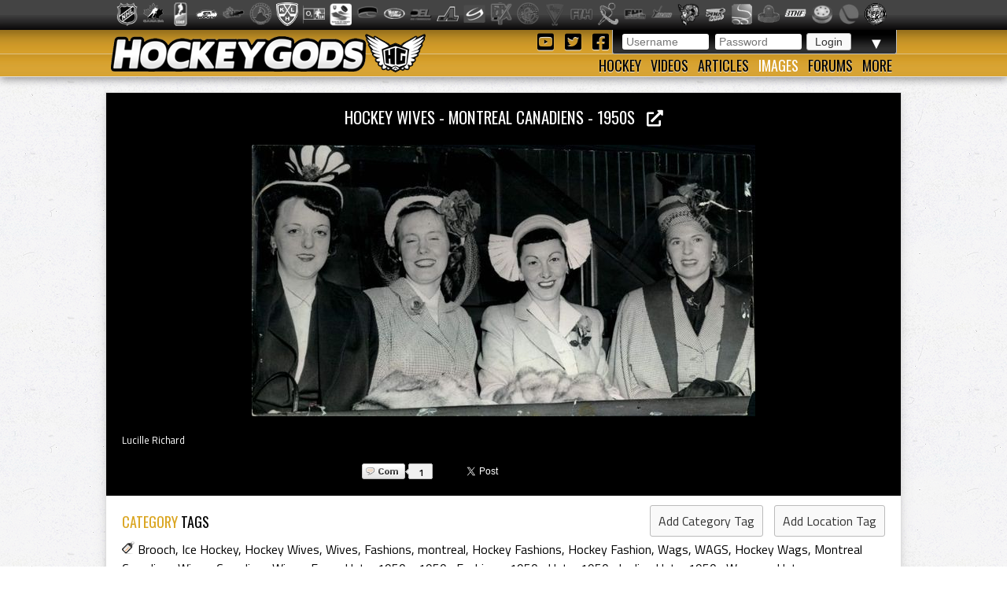

--- FILE ---
content_type: text/html; charset=utf-8
request_url: https://hockeygods.com/images/9239-Hockey_Wives___Montreal_Canadiens___1950s
body_size: 8330
content:
<!DOCTYPE html>
<html>
  <head>
    <meta name='description' content="Hockey Wives - Montreal Canadiens - 1950s. HockeyGods strives to untie hockey fans from across the globe covering all types of hockey imaginable. Inform, Involve, Inspire!" />
    <meta name='keywords' content="Lucille,Richard,Brooch,Ice,Hockey,Wives,Fashions,montreal,Fashion,Wags,WAGS,Montreal,Canadiens,Fancy,Hats,1950s,Ladies,Womens,hockeygods,hockeygod,hockey,gods,god,ice,field,history,sports,sport,nhl,world,news,blog,blogs,article,articles,current,videos" />

    <meta http-equiv="Content-Type" content="text/html; charset=UTF-8" />

<title>
    Hockey Wives - Montreal Canadiens - 1950s | HockeyGods
</title>

<link rel="icon" type="image/png" href="/assets/favicon-1479430ed50ae1392a74fb3b6d34fcd004260dd72d63479611ff350422af482f.png" />

<link rel="stylesheet" media="screen" href="/assets/application-6090b1cb86cebda56363e846956011cac91adfef5630f091c750f79502eb6f9f.css" />
<script src="/assets/application-56ad1899d5ab606b6ea00ee0fb9173cfbf1340371a761d6fbeb496fa0b6a871e.js"></script>

<link rel="preconnect" href="https://fonts.googleapis.com">
<link rel="preconnect" href="https://fonts.gstatic.com" crossorigin>
<link href="https://fonts.googleapis.com/css2?family=Oswald&family=Titillium+Web:wght@400;600&display=swap" rel="stylesheet">

<meta name="csrf-param" content="authenticity_token" />
<meta name="csrf-token" content="ImgzBMtL/KeGEQdVcNmWaxuzycjgln35X3p/gJgw1gSnaLDngauva2JtkOjJq717dg2GzN6UqMQwJZcnd2p3Ow==" />

  <script type='text/javascript'>
    $(document).ready(function(){
      $("#tag_tokens").tokenInput("/tags.json", {
        crossDomain: false,
        prePopulate: $("#tag_tokens").data("pre"),
        theme: "facebook",
        hintText: "Start typing in the name of a tag",
        preventDuplicates: true,
        fontSize: '14px'
      });
    });
  </script>

  <script type="text/javascript">
    var _gaq = _gaq || [];
    _gaq.push(['_setAccount', 'UA-20738301-1']);
    _gaq.push(['_trackPageview']);
    (function() {
    var ga = document.createElement('script');
    ga.type = 'text/javascript';
    ga.async = true;
    ga.src = ('https:' == document.location.protocol ? 'https://ssl' : 'http://www') + '.google-analytics.com/ga.js';
    var s = document.getElementsByTagName('script')[0];
    s.parentNode.insertBefore(ga, s);
    })();
  </script>


  </head>

  <body>
    <div id='images_layout'>
      <h1 class='website_title' style='display:none'>Hockey Gods</h1>
      <div id='league_bar'>
        <ul id='league_list' class='centered'>
          <li class='li_break'></li>
        </ul>
      </div>

      <header>
<div id='inner_nav'>
<a href="https://hockeygods.com/"><img src="/assets/word_logo-35b48f3492c206c1e5abed921c2569c1c1992161e8b95b51fc1c0c0d2d326e3b.png" /></a>
<div id='top_nav'>
<div class='login_welcome'>
<form class="new_user_session" id="new_user_session" action="/user_sessions" accept-charset="UTF-8" method="post"><input name="utf8" type="hidden" value="&#x2713;" /><input type="hidden" name="authenticity_token" value="eBo8GTYhxyjNsumNG/yMR9eZzoIJTljDXTEhoZ60lVL9Gr/6fMGU5CnOfjCijqdXuieBhjdMjf4ybskGce40bQ==" />
  <div id='login'>
    <input placeholder="Username" type="text" name="user_session[username]" id="user_session_username" />
    <input placeholder="Password" type="password" name="user_session[password]" id="user_session_password" />
    <input type="submit" name="commit" value="Login" data-disable-with="Login" />
  </div>
</form>
<ul id='user_nav'>
<li class='arrow'>
▼
<ul class='child'>
<li><a class="nav_button" href="https://hockeygods.com/users/new">Sign Up</a></li>
<li><a class="nav_button" href="https://hockeygods.com/password_resets/new">Forgot Password?</a></li>
</ul>
</li>
</ul>
</div>
<div class='social_links'>
<a title="Check us out on YouTube!" target="_blank" href="https://www.youtube.com/worldwidehockeygods"><i class="fab fa-youtube-square fa-fw"></i>
</a><a title="Check us out on Twitter!" target="_blank" href="https://twitter.com/Hockey_Gods"><i class="fab fa-twitter-square fa-fw"></i>
</a><a title="Check us out on Facebook!" target="_blank" href="https://www.facebook.com/pages/HockeyGods/102603029811589"><i class="fab fa-facebook-square fa-fw"></i>
</a></div>
</div>
<ul id='bottom_nav'>
<li>
<a class="nav_button" href="https://hockeygods.com/hockeys">Hockey</a>
<ul class='child hockeys_nav'>
<li><a class="nav_button" href="https://hockeygods.com/hockeys/2-Air_Hockey">Air Hockey</a></li>
<li><a class="nav_button" href="https://hockeygods.com/hockeys/3-Ball_Hockey">Ball Hockey</a></li>
<li><a class="nav_button" href="https://hockeygods.com/hockeys/15-Bandy">Bandy</a></li>
<li><a class="nav_button" href="https://hockeygods.com/hockeys/4-Beach_Hockey">Beach Hockey</a></li>
<li><a class="nav_button" href="https://hockeygods.com/hockeys/11-Blind_Hockey">Blind Hockey</a></li>
<li><a class="nav_button" href="https://hockeygods.com/hockeys/5-Box_Hockey">Box Hockey</a></li>
<li><a class="nav_button" href="https://hockeygods.com/hockeys/20-Bubble_Dome_Hockey">Bubble/Dome Hockey</a></li>
<li><a class="nav_button" href="https://hockeygods.com/hockeys/7-Deck_Hockey">Deck Hockey</a></li>
<li><a class="nav_button" href="https://hockeygods.com/hockeys/6-Dek_Hockey">Dek Hockey</a></li>
<li><a class="nav_button" href="https://hockeygods.com/hockeys/43-Field_Hockey">Field Hockey</a></li>
<li><a class="nav_button" href="https://hockeygods.com/hockeys/10-Finger_Hockey">Finger Hockey</a></li>
<li><a class="nav_button" href="https://hockeygods.com/hockeys/1-Floor_Hockey">Floor Hockey</a></li>
<li><a class="nav_button" href="https://hockeygods.com/hockeys/8-Floorball">Floorball</a></li>
<li><a class="nav_button" href="https://hockeygods.com/hockeys/9-Gym_Hockey">Gym Hockey</a></li>
<li><a class="nav_button" href="https://hockeygods.com/hockeys/13-Ice_Hockey">Ice Hockey</a></li>
<li><a class="nav_button" href="https://hockeygods.com/hockeys/44-Ice_Polo">Ice Polo</a></li>
<li><a class="nav_button" href="https://hockeygods.com/hockeys/14-Inline_Hockey">Inline Hockey</a></li>
<li><a class="nav_button" href="https://hockeygods.com/hockeys/17-Lego_Hockey">Lego Hockey</a></li>
<li><a class="nav_button" href="https://hockeygods.com/hockeys/12-Nok_Hockey">Nok Hockey</a></li>
<li><a class="nav_button" href="https://hockeygods.com/hockeys/18-Power_Hockey">Power Hockey</a></li>
<li><a class="nav_button" href="https://hockeygods.com/hockeys/22-Quad_Roller_Hockey">Quad Roller Hockey </a></li>
<li><a class="nav_button" href="https://hockeygods.com/hockeys/21-Rossall_Hockey">Rossall Hockey</a></li>
<li><a class="nav_button" href="https://hockeygods.com/hockeys/23-Skateboard_Hockey">Skateboard Hockey</a></li>
<li><a class="nav_button" href="https://hockeygods.com/hockeys/27-Skater_Hockey">Skater Hockey</a></li>
<li><a class="nav_button" href="https://hockeygods.com/hockeys/35-Sledge___Sled_Hockey">Sledge - Sled Hockey</a></li>
<li><a class="nav_button" href="https://hockeygods.com/hockeys/31-Sponge_e__Hockey">Sponge(e) Hockey </a></li>
<li><a class="nav_button" href="https://hockeygods.com/hockeys/19-Table_Rod_Hockey">Table/Rod Hockey</a></li>
<li><a class="nav_button" href="https://hockeygods.com/hockeys/25-Underwater_Hockey">Underwater Hockey</a></li>
<li><a class="nav_button" href="https://hockeygods.com/hockeys/26-Underwater_Ice_Hockey">Underwater Ice Hockey</a></li>
<li><a class="nav_button" href="https://hockeygods.com/hockeys/16-Unicycle_Hockey">Unicycle Hockey</a></li>
<li class='nav_more'>
<span class="nav_button nav_more_text">Cousins</span>
<ul class='grandchild'>
<li><a class="nav_button" href="https://hockeygods.com/hockeys/39-Bando">Bando</a></li>
<li><a class="nav_button" href="https://hockeygods.com/hockeys/42-Beikou_Boikoo_Tarkbei">Beikou/Boikoo Tarkbei </a></li>
<li><a class="nav_button" href="https://hockeygods.com/hockeys/40-Broomball">Broomball</a></li>
<li><a class="nav_button" href="https://hockeygods.com/hockeys/47-Ganna_G__nna___isganna">Ganna/GÃ¤nna - isganna</a></li>
<li><a class="nav_button" href="https://hockeygods.com/hockeys/38-Hurling___Camogie">Hurling - Camogie</a></li>
<li><a class="nav_button" href="https://hockeygods.com/hockeys/41-Lacrosse_Baggataway">Lacrosse/Baggataway</a></li>
<li><a class="nav_button" href="https://hockeygods.com/hockeys/36-Palin___The_Chueca">Palin - The Chueca</a></li>
<li><a class="nav_button" href="https://hockeygods.com/hockeys/34-Rinkball">Rinkball</a></li>
<li><a class="nav_button" href="https://hockeygods.com/hockeys/45-Roller_Polo">Roller Polo</a></li>
<li><a class="nav_button" href="https://hockeygods.com/hockeys/46-Roller_Polo">Roller Polo</a></li>
<li><a class="nav_button" href="https://hockeygods.com/hockeys/33-Shinny___Shinney">Shinny - Shinney </a></li>
<li><a class="nav_button" href="https://hockeygods.com/hockeys/37-Shinty___Camanachd">Shinty - Camanachd </a></li>
</ul>
</li>
<li class='nav_more'>
<span class="nav_button nav_more_text">Others</span>
<ul class='grandchild'>
<li><a class="nav_button" href="https://hockeygods.com/hockeys/24-Beer_Hockey">Beer Hockey</a></li>
<li><a class="nav_button" href="https://hockeygods.com/hockeys/28-Hockey_Stick_Controversy">Hockey Stick Controversy</a></li>
<li><a class="nav_button" href="https://hockeygods.com/hockeys/30-Hockey_Stick_Galaxy">Hockey Stick Galaxy</a></li>
<li><a class="nav_button" href="https://hockeygods.com/hockeys/29-Planktonic_Hockey_Stick">Planktonic Hockey Stick</a></li>
<li><a class="nav_button" href="https://hockeygods.com/hockeys/32-Tonsil_Hockey">Tonsil Hockey</a></li>
</ul>
</li>
</ul>
</li>
<li>
<a class="nav_button" href="https://hockeygods.com/videos">Videos</a>
</li>
<li>
<a class="nav_button" href="https://hockeygods.com/blogs">Articles</a>
<ul class='child'>
<li><a class="nav_button" href="https://hockeygods.com/blog_categories/1-men-s-ice-hockey">Men&#39;s Ice Hockey</a></li>
<li><a class="nav_button" href="https://hockeygods.com/blog_categories/2-women-s-ice-hockey">Women&#39;s Ice Hockey</a></li>
<li><a class="nav_button" href="https://hockeygods.com/blog_categories/3-men-s-field-hockey">Men&#39;s Field Hockey</a></li>
<li><a class="nav_button" href="https://hockeygods.com/blog_categories/4-women-s-field-hockey">Women&#39;s Field Hockey</a></li>
<li><a class="nav_button" href="https://hockeygods.com/blog_categories/5-inline-hockey">Inline Hockey</a></li>
<li><a class="nav_button" href="https://hockeygods.com/blog_categories/6-roller-hockey">Roller Hockey</a></li>
<li><a class="nav_button" href="https://hockeygods.com/blog_categories/7-table-hockey">Table Hockey</a></li>
<li><a class="nav_button" href="https://hockeygods.com/blog_categories/8-ball-hockey">Ball Hockey</a></li>
<li><a class="nav_button" href="https://hockeygods.com/blog_categories/9-sledge-hockey">Sledge Hockey</a></li>
<li><a class="nav_button" href="https://hockeygods.com/blog_categories/10-floorball">Floorball</a></li>
</ul>
</li>
<li>
<a class="nav_button active" href="https://hockeygods.com/images">Images</a>
<ul class='child'>
<li><a class="nav_button" href="https://hockeygods.com/images">Latest</a></li>
<li><a class="nav_button" href="https://hockeygods.com/images?nav=popular">Popular</a></li>
<li><a class="nav_button" href="https://hockeygods.com/images?nav=commented">Commented</a></li>
<li><a class="nav_button" href="https://hockeygods.com/images?nav=search">Search</a></li>
</ul>
</li>
<li>
<a class="nav_button" href="https://hockeygods.com/forums">Forums</a>
</li>
<li>
<a class="nav_button nav_last" href="#">More</a>
<ul class='child last'>
<li><a class="nav_button" href="https://hockeygods.com/charities">Charities</a></li>
<li><a class="nav_button" href="https://hockeygods.com/sponsors">Sponsors</a></li>
<li><a class="nav_button" href="https://hockeygods.com/team">Team</a></li>
</ul>
</li>
</ul>
</div>
</header>


      <div class='flash_wrapper'>
        
      </div>

      <div id='main_body_wrap'>
        <div id='main_body'>
          

<div id='gallery'>
  <h1 class='main_title image_title'>
    <a target="_blank" title="View Full Size" href="/system/gallery_images/9239/original.jpeg?1351378229">
      Hockey Wives - Montreal Canadiens - 1950s &nbsp;
      <i class="fas fa-external-link-alt"></i>
</a>  </h1>

  <div id='tagging_area'>
    <div id='drag' class='ui-widget-content'></div>

    <span id='tag_text'></span>

    <img alt="Hockey Wives - Montreal Canadiens - 1950s" src="/system/gallery_images/9239/normal.jpeg?1351378229" />

    <div id='location_tags'>
        <div class="tag" id="tag48649" style="position:absolute; left:16px; top:59px; height:118px; width:96px; z-index:1">
          <span style='display:none'>Lucille Richard</span>
</div>    </div>
  </div>
</div>

<div class="location_tags">
  
<a id="lower48649" class="lower_tag_loc" title="Click to REMOVE &#39;Lucille Richard&#39; from this image" data-confirm="You are about to REMOVE this tag from the image. Proceed?" rel="nofollow" data-method="delete" href="https://hockeygods.com/images/48649/tag_remove">Lucille Richard</a></div>
<div id='social'>
  <div class='social_buttons'>
    <div class="comments_btn">
      <a href="#comments">
        <span class='comment_wrap'>
          <span class='comment_img'></span>
          <span class='comment_count'>1</span>
        </span>
      </a>
    </div>

    <div id="fb-root"></div>
<script>
  (function(d, s, id) {
    var js, fjs = d.getElementsByTagName(s)[0];
    if (d.getElementById(id)) return;
    js = d.createElement(s); js.id = id;
    js.src = "//connect.facebook.net/en_US/all.js#xfbml=1";
    fjs.parentNode.insertBefore(js, fjs);
  }(document, 'script', 'facebook-jssdk'));
</script>

<a href="https://twitter.com/share" class="twitter-share-button" data-via="Hockey_Gods" data-hashtags="hockeygods">Tweet</a>
<script>!function(d,s,id){var js,fjs=d.getElementsByTagName(s)[0];if(!d.getElementById(id)){js=d.createElement(s);js.id=id;js.src="//platform.twitter.com/widgets.js";fjs.parentNode.insertBefore(js,fjs);}}(document,"script","twitter-wjs");</script>

<div class="fb-like" data-send="true" data-layout="button_count" data-width="450" data-show-faces="true"></div>

  </div>

</div>

<div class='tags'>
  <h1 class="main_title">
    <span class='color_title'>CATEGORY</span>
    TAGS

    <div class='add_tag_btns'>
      <a id="add_cat_tag" class="btn" data-remote="true" href="https://hockeygods.com/images/9239-Hockey_Wives___Montreal_Canadiens___1950s?nav=cat">Add Category Tag</a>
      <a id="add_loc_tag" class="btn" data-remote="true" href="https://hockeygods.com/images/9239-Hockey_Wives___Montreal_Canadiens___1950s?nav=loc">Add Location Tag</a>
    </div>
  </h1>

  <span class="icon16 icon_tag"></span>

  


















<a href="https://hockeygods.com/images?tag_tokens=Brooch">Brooch</a>, <a href="https://hockeygods.com/images?tag_tokens=+Ice+Hockey"> Ice Hockey</a>, <a href="https://hockeygods.com/images?tag_tokens=Hockey+Wives">Hockey Wives</a>, <a href="https://hockeygods.com/images?tag_tokens=Wives">Wives</a>, <a href="https://hockeygods.com/images?tag_tokens=Fashions">Fashions</a>, <a href="https://hockeygods.com/images?tag_tokens=montreal">montreal</a>, <a href="https://hockeygods.com/images?tag_tokens=Hockey+Fashions">Hockey Fashions</a>, <a href="https://hockeygods.com/images?tag_tokens=Hockey+Fashion">Hockey Fashion</a>, <a href="https://hockeygods.com/images?tag_tokens=Wags">Wags</a>, <a href="https://hockeygods.com/images?tag_tokens=WAGS">WAGS</a>, <a href="https://hockeygods.com/images?tag_tokens=Hockey+Wags">Hockey Wags</a>, <a href="https://hockeygods.com/images?tag_tokens=Montreal+Canadiens+Wives">Montreal Canadiens Wives</a>, <a href="https://hockeygods.com/images?tag_tokens=Canadiens+Wives">Canadiens Wives</a>, <a href="https://hockeygods.com/images?tag_tokens=Fancy+Hats">Fancy Hats</a>, <a href="https://hockeygods.com/images?tag_tokens=1950s">1950s</a>, <a href="https://hockeygods.com/images?tag_tokens=1950s+Fashions">1950s Fashions</a>, <a href="https://hockeygods.com/images?tag_tokens=1950s+Hats">1950s Hats</a>, <a href="https://hockeygods.com/images?tag_tokens=1950s+Ladies+Hats">1950s Ladies Hats</a>, <a href="https://hockeygods.com/images?tag_tokens=1950s+Womens+Hats">1950s Womens Hats</a></div>

<div id="interact"></div>

<div id='similar_images' class='main_images'>
  <h1 class="main_title">
    <span class='color_title'>
      SIMILAR
    </span>
    IMAGES
  </h1>

      <a title="Similar Image: Hockey Art 1950s Abstract Modernism Hockey Art" href="https://hockeygods.com/images/23522-Hockey_Art_1950s_Abstract_Modernism_Hockey_Art"><img class="img_thumb feed_img greyscale" src="/system/gallery_images/23522/thumb.png?1744950945" /></a>
      <a title="Similar Image: Hockey Table Lamp 1950s Hand Carved Wood Hockey Player by Heifetz" href="https://hockeygods.com/images/23415-Hockey_Table_Lamp_1950s_Hand_Carved_Wood_Hockey_Player_by_Heifetz"><img class="img_thumb feed_img greyscale" src="/system/gallery_images/23415/thumb.png?1741711330" /></a>
      <a title="Similar Image: Vintage Ceramic Hockey Goalie 1950s" href="https://hockeygods.com/images/22139-Vintage_Ceramic_Hockey_Goalie_1950s"><img class="img_thumb feed_img greyscale" src="/system/gallery_images/22139/thumb.png?1704395642" /></a>
      <a title="Similar Image: Fine Quality S R Japan Figurine 1950s Hockey Angel Figurine - February Angel" href="https://hockeygods.com/images/22068-Fine_Quality_S_R_Japan_Figurine_1950s_Hockey_Angel_Figurine___February_Angel"><img class="img_thumb feed_img greyscale" src="/system/gallery_images/22068/thumb.png?1703032019" /></a>
      <a title="Similar Image: Vintage D &amp; R Hockey Gloves / Daignault &amp; Rolland Hockey Gloves 1950s" href="https://hockeygods.com/images/21657-Vintage_D___R_Hockey_Gloves___Daignault___Rolland_Hockey_Gloves_1950s"><img class="img_thumb feed_img greyscale" src="/system/gallery_images/21657/thumb.png?1689316528" /></a>
      <a title="Similar Image: Vintage Lacrosse Gloves 1950s Stall &amp; Dean Lacrosse Gloves" href="https://hockeygods.com/images/21626-Vintage_Lacrosse_Gloves_1950s_Stall___Dean_Lacrosse_Gloves"><img class="img_thumb feed_img greyscale" src="/system/gallery_images/21626/thumb.png?1687364124" /></a>
      <a title="Similar Image: Hockey Cufflinks - Vintage Anson Cufflinks" href="https://hockeygods.com/images/21539-Hockey_Cufflinks___Vintage_Anson_Cufflinks"><img class="img_thumb feed_img greyscale" src="/system/gallery_images/21539/thumb.png?1684946988" /></a>
      <a title="Similar Image: Vintage Goalie Mask in the style of Clint Benedict Mask" href="https://hockeygods.com/images/21284-Vintage_Goalie_Mask_in_the_style_of_Clint_Benedict_Mask"><img class="img_thumb feed_img greyscale" src="/system/gallery_images/21284/thumb.png?1677525750" /></a>
      <a title="Similar Image: Vintage Goalie Glove 1950s Cooper Weeks Black Diamond NHL Professional GM9" href="https://hockeygods.com/images/21209-Vintage_Goalie_Glove_1950s_Cooper_Weeks_Black_Diamond_NHL_Professional_GM9"><img class="img_thumb feed_img greyscale" src="/system/gallery_images/21209/thumb.png?1675829633" /></a>
      <a title="Similar Image: Hockey Art - Dewitt &quot;Tex&quot; Coulter painting of Ted Lindsay 1950s" href="https://hockeygods.com/images/20341-Hockey_Art___Dewitt__Tex__Coulter_painting_of_Ted_Lindsay_1950s"><img class="img_thumb feed_img greyscale" src="/system/gallery_images/20341/thumb.png?1652208990" /></a>
      <a title="Similar Image: Wind Up Toy Hockey Player 1950s Tinplate Lithographed Hockey Player" href="https://hockeygods.com/images/19152-Wind_Up_Toy_Hockey_Player_1950s_Tinplate_Lithographed_Hockey_Player"><img class="img_thumb feed_img greyscale" src="/system/gallery_images/19152/thumb.png?1595746145" /></a>
      <a title="Similar Image: Boy Scouts Hockey Team 1950s Moncton, New Brunswick" href="https://hockeygods.com/images/19065-Boy_Scouts_Hockey_Team_1950s_Moncton__New_Brunswick"><img class="img_thumb feed_img greyscale" src="/system/gallery_images/19065/thumb.png?1591227018" /></a>
      <a title="Similar Image: Vintage Field Hockey Ball - Thomlinsons Tugite Leather Ball 1950s" href="https://hockeygods.com/images/18679-Vintage_Field_Hockey_Ball___Thomlinsons_Tugite_Leather_Ball_1950s"><img class="img_thumb feed_img greyscale" src="/system/gallery_images/18679/thumb.png?1581916809" /></a>
      <a title="Similar Image: Boy Scouts Hockey History - Vintage Boy Scouts Hockey Jersey Crest 1950s" href="https://hockeygods.com/images/18674-Boy_Scouts_Hockey_History___Vintage_Boy_Scouts_Hockey_Jersey_Crest_1950s"><img class="img_thumb feed_img greyscale" src="/system/gallery_images/18674/thumb.png?1581887016" /></a>
      <a title="Similar Image: Boy Scouts Hockey History - Vintage Wool Boy Scouts Hockey Jersey 1950s" href="https://hockeygods.com/images/18673-Boy_Scouts_Hockey_History___Vintage_Wool_Boy_Scouts_Hockey_Jersey_1950s"><img class="img_thumb feed_img greyscale" src="/system/gallery_images/18673/thumb.png?1581886618" /></a>
      <a title="Similar Image: Goebel Louie Duck Hockey Figurine 1950s" href="https://hockeygods.com/images/18652-Goebel_Louie_Duck_Hockey_Figurine_1950s"><img class="img_thumb feed_img greyscale" src="/system/gallery_images/18652/thumb.png?1581225173" /></a>
      <a title="Similar Image: Goebel Donald Duck Hockey Figurine 1950s" href="https://hockeygods.com/images/18651-Goebel_Donald_Duck_Hockey_Figurine_1950s"><img class="img_thumb feed_img greyscale" src="/system/gallery_images/18651/thumb.png?1581193800" /></a>
      <a title="Similar Image: Russian Bandy Team 1950s CKH бенди - Россия хоккей с мячом" href="https://hockeygods.com/images/18620-Russian_Bandy_Team_1950s_CKH______________________________"><img class="img_thumb feed_img greyscale" src="/system/gallery_images/18620/thumb.png?1580328164" /></a>
      <a title="Similar Image: CCM Matched Set 1950s" href="https://hockeygods.com/images/18581-CCM_Matched_Set_1950s"><img class="img_thumb feed_img greyscale" src="/system/gallery_images/18581/thumb.png?1580017073" /></a>
      <a title="Similar Image: Dr. Pepper Hockey Poster 1950s New York Rangers" href="https://hockeygods.com/images/18577-Dr__Pepper_Hockey_Poster_1950s_New_York_Rangers"><img class="img_thumb feed_img greyscale" src="/system/gallery_images/18577/thumb.png?1579840933" /></a>
      <a title="Similar Image: Vintage Table Hockey Game 1956 Aristo Minispel" href="https://hockeygods.com/images/18519-Vintage_Table_Hockey_Game_1956_Aristo_Minispel"><img class="img_thumb feed_img greyscale" src="/system/gallery_images/18519/thumb.png?1579236637" /></a>
      <a title="Similar Image: Nestor Johnson Skates Ad 1950s Genuine Johnsons - Lightning on Ice" href="https://hockeygods.com/images/18505-Nestor_Johnson_Skates_Ad_1950s_Genuine_Johnsons___Lightning_on_Ice"><img class="img_thumb feed_img greyscale" src="/system/gallery_images/18505/thumb.png?1578956620" /></a>
      <a title="Similar Image: Cleveland Barons Hockey Player Piggy Bank 1950s" href="https://hockeygods.com/images/18245-Cleveland_Barons_Hockey_Player_Piggy_Bank_1950s"><img class="img_thumb feed_img greyscale" src="/system/gallery_images/18245/thumb.png?1572469685" /></a>
      <a title="Similar Image: Vintage Ottawa Capitals Jersey 1950s" href="https://hockeygods.com/images/18240-Vintage_Ottawa_Capitals_Jersey_1950s"><img class="img_thumb feed_img greyscale" src="/system/gallery_images/18240/thumb.png?1572125828" /></a>
      <a title="Similar Image: Vintage Molson&#39;s Export Beer Hockey Ad 1950s" href="https://hockeygods.com/images/18154-Vintage_Molson_s_Export_Beer_Hockey_Ad_1950s"><img class="img_thumb feed_img greyscale" src="/system/gallery_images/18154/thumb.png?1569974997" /></a>
      <a title="Similar Image: Antique Wooden Hockey Puck for Cresta Table Hockey Game 1954" href="https://hockeygods.com/images/18129-Antique_Wooden_Hockey_Puck_for_Cresta_Table_Hockey_Game_1954"><img class="img_thumb feed_img greyscale" src="/system/gallery_images/18129/thumb.png?1568616897" /></a>
      <a title="Similar Image: Cats Playing Field Hockey 1950s Postcard" href="https://hockeygods.com/images/18044-Cats_Playing_Field_Hockey_1950s_Postcard"><img class="img_thumb feed_img greyscale" src="/system/gallery_images/18044/thumb.png?1566159262" /></a>
      <a title="Similar Image: Hockey Lunch Box 1950s Metal Lunch Box by General Steel Wares Co." href="https://hockeygods.com/images/17797-Hockey_Lunch_Box_1950s_Metal_Lunch_Box_by_General_Steel_Wares_Co_"><img class="img_thumb feed_img greyscale" src="/system/gallery_images/17797/thumb.png?1554426436" /></a>
      <a title="Similar Image: Goofy Hockey Player - Walt Disney Hockey" href="https://hockeygods.com/images/17405-Goofy_Hockey_Player___Walt_Disney_Hockey"><img class="img_thumb feed_img greyscale" src="/system/gallery_images/17405/thumb.png?1548117816" /></a>
      <a title="Similar Image: Vintage CCM Hockey Skates with Tackleberry Boots and Prolite Blades 1950s" href="https://hockeygods.com/images/16510-Vintage_CCM_Hockey_Skates_with_Tackleberry_Boots_and_Prolite_Blades_1950s"><img class="img_thumb feed_img greyscale" src="/system/gallery_images/16510/thumb.png?1517508156" /></a>
      <a title="Similar Image: Cresta Table Top Hockey Game Players 1950s" href="https://hockeygods.com/images/16023-Cresta_Table_Top_Hockey_Game_Players_1950s"><img class="img_thumb feed_img greyscale" src="/system/gallery_images/16023/thumb.png?1507598644" /></a>
      <a title="Similar Image: Seamless Rubber Co. Hockey Puck 1950s" href="https://hockeygods.com/images/16015-Seamless_Rubber_Co__Hockey_Puck_1950s"><img class="img_thumb feed_img greyscale" src="/system/gallery_images/16015/thumb.png?1507496931" /></a>
      <a title="Similar Image: Toronto Maple Leafs Legend George Armstrong with his kids Brian &amp; Betty 1950s" href="https://hockeygods.com/images/15633-Toronto_Maple_Leafs_Legend_George_Armstrong_with_his_kids_Brian___Betty_1950s"><img class="img_thumb feed_img greyscale" src="/system/gallery_images/15633/thumb.png?1501034907" /></a>
      <a title="Similar Image: Vintage Vancouver Canucks Game-Worn Jersey - late 1950s" href="https://hockeygods.com/images/15464-Vintage_Vancouver_Canucks_Game_Worn_Jersey___late_1950s"><img class="img_thumb feed_img greyscale" src="/system/gallery_images/15464/thumb.png?1497751250" /></a>
      <a title="Similar Image: Vintage Sportcraft Field Hockey Balls 1950s Chingford Red Seal" href="https://hockeygods.com/images/15323-Vintage_Sportcraft_Field_Hockey_Balls_1950s_Chingford_Red_Seal"><img class="img_thumb feed_img greyscale" src="/system/gallery_images/15323/thumb.png?1494998342" /></a>
      <a title="Similar Image: Vintage Montreal Canadiens Pennant 1950s" href="https://hockeygods.com/images/15313-Vintage_Montreal_Canadiens_Pennant_1950s"><img class="img_thumb feed_img greyscale" src="/system/gallery_images/15313/thumb.JPG?1494871629" /></a>
</div>

<div id='image_info'>
  <h1 class="main_title">
    IMAGE
    <span class='color_title'>
      INFORMATION
    </span>
  </h1>

  <a class="edit_icon_link" data-remote="true" href="https://hockeygods.com/images/9239-Hockey_Wives___Montreal_Canadiens___1950s?nav=inf">Edit</a>

  <div class='upload'>
    Uploaded By: <b><a href="https://hockeygods.com/users/13">PRESIDENT</a></b>
    on <b>October 27th, 2012</b>
  </div>

    <div class='description'>
      <p>Hockey Wives - Montreal Canadiens - 1950s</p>

<p>Boum Boum Geoffrion and Marlene Morenz printing plate...</p>
    </div>

  <div class='source'>
      Sourced from [URL=http://s883.photobucket.com/user/bibitte2/media/PRINTING%20.

  </div>
</div>

<h1 id='com_count' class='main_title'>
  <span class='color_title'>
    1
  </span>
  COMMENT
</h1>

<div id="comments" class='comments_body'>
      <div class='feed_item'>
  <div class="feed_body">
    <div class='feed_img'>
      <a href="https://hockeygods.com/users/911"><img src="/system/avatars/911/thumb.JPG?1408832418" /></a>
    </div>

    <div class='feed_date'>
      over 10 years ago
    </div>

    <div class='feed_title'>
      <a href="https://hockeygods.com/users/911">bibitte2</a>
    </div>

    <div class='feed_content'>
      <p>This is an original printing plate from the 50's of Marmele Morenz and Boum Boum Geoffrion.....amaizing to hold in hand i must say....</p>
    </div>

  </div>
</div>

</div>


<h1 class='main_title'>
  LEAVE A
  <span class='color_title'>COMMENT</span>
</h1>
<div id='new_comment_form'>
    <div class='no_data'>
      Please login to comment. Click
      <a href="https://hockeygods.com/users/new">here</a> to sign up. It's quick, easy and free!
    </div>
</div>

<script type='text/javascript'>
  var comment_options = {
    'maxCharacterSize': 500,
    'warningNumber': 498,
  };
  $('#comment_content').textareaCount(comment_options);
</script>


        </div>
      </div>
    </div>

    <footer>
      <div class="footer_inner">
        <div class='right'>
<a href="https://hockeygods.com/privacy">Privacy</a>
&nbsp;|&nbsp;
Send Hockey info to us at
<span class='info_email'></span>
</div>
<div class='left'>
Copyright &copy;
2026
HockeyGods.com
&nbsp;|&nbsp;
A
<a href="https://kainage.com">Kainage</a>
Production
</div>

      </div>
    </footer>
  </body>
</html>
